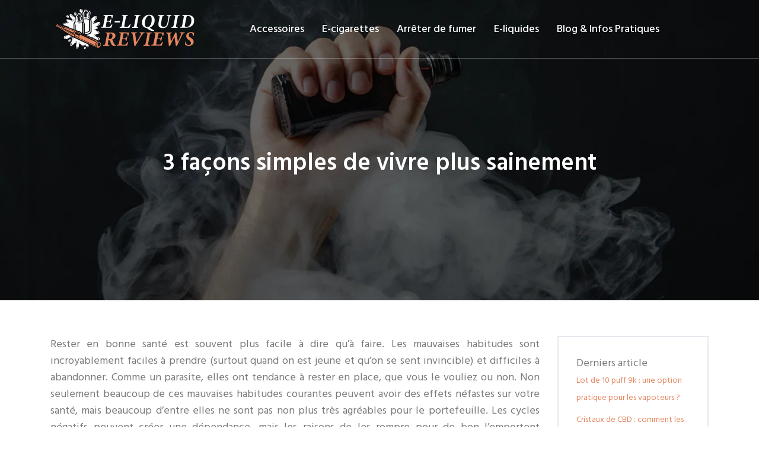

--- FILE ---
content_type: text/html; charset=UTF-8
request_url: https://www.eliquid-reviews.net/3-facons-simples-de-vivre-plus-sainement/
body_size: 9639
content:
<!DOCTYPE html>
<html>
<head lang="fr-FR">
<meta charset="UTF-8">
<meta name="viewport" content="width=device-width">
<link rel="shortcut icon" href="https://www.eliquid-reviews.net/wp-content/uploads/2022/05/favicon.svg" /><link val="peaceful-mental" ver="v 3.18.4" />
<meta name='robots' content='max-image-preview:large' />
<link rel='dns-prefetch' href='//fonts.googleapis.com' />
<link rel='dns-prefetch' href='//stackpath.bootstrapcdn.com' />
<title></title><meta name="description" content=""><link rel="alternate" title="oEmbed (JSON)" type="application/json+oembed" href="https://www.eliquid-reviews.net/wp-json/oembed/1.0/embed?url=https%3A%2F%2Fwww.eliquid-reviews.net%2F3-facons-simples-de-vivre-plus-sainement%2F" />
<link rel="alternate" title="oEmbed (XML)" type="text/xml+oembed" href="https://www.eliquid-reviews.net/wp-json/oembed/1.0/embed?url=https%3A%2F%2Fwww.eliquid-reviews.net%2F3-facons-simples-de-vivre-plus-sainement%2F&#038;format=xml" />
<style id='wp-img-auto-sizes-contain-inline-css' type='text/css'>
img:is([sizes=auto i],[sizes^="auto," i]){contain-intrinsic-size:3000px 1500px}
/*# sourceURL=wp-img-auto-sizes-contain-inline-css */
</style>
<style id='wp-block-library-inline-css' type='text/css'>
:root{--wp-block-synced-color:#7a00df;--wp-block-synced-color--rgb:122,0,223;--wp-bound-block-color:var(--wp-block-synced-color);--wp-editor-canvas-background:#ddd;--wp-admin-theme-color:#007cba;--wp-admin-theme-color--rgb:0,124,186;--wp-admin-theme-color-darker-10:#006ba1;--wp-admin-theme-color-darker-10--rgb:0,107,160.5;--wp-admin-theme-color-darker-20:#005a87;--wp-admin-theme-color-darker-20--rgb:0,90,135;--wp-admin-border-width-focus:2px}@media (min-resolution:192dpi){:root{--wp-admin-border-width-focus:1.5px}}.wp-element-button{cursor:pointer}:root .has-very-light-gray-background-color{background-color:#eee}:root .has-very-dark-gray-background-color{background-color:#313131}:root .has-very-light-gray-color{color:#eee}:root .has-very-dark-gray-color{color:#313131}:root .has-vivid-green-cyan-to-vivid-cyan-blue-gradient-background{background:linear-gradient(135deg,#00d084,#0693e3)}:root .has-purple-crush-gradient-background{background:linear-gradient(135deg,#34e2e4,#4721fb 50%,#ab1dfe)}:root .has-hazy-dawn-gradient-background{background:linear-gradient(135deg,#faaca8,#dad0ec)}:root .has-subdued-olive-gradient-background{background:linear-gradient(135deg,#fafae1,#67a671)}:root .has-atomic-cream-gradient-background{background:linear-gradient(135deg,#fdd79a,#004a59)}:root .has-nightshade-gradient-background{background:linear-gradient(135deg,#330968,#31cdcf)}:root .has-midnight-gradient-background{background:linear-gradient(135deg,#020381,#2874fc)}:root{--wp--preset--font-size--normal:16px;--wp--preset--font-size--huge:42px}.has-regular-font-size{font-size:1em}.has-larger-font-size{font-size:2.625em}.has-normal-font-size{font-size:var(--wp--preset--font-size--normal)}.has-huge-font-size{font-size:var(--wp--preset--font-size--huge)}.has-text-align-center{text-align:center}.has-text-align-left{text-align:left}.has-text-align-right{text-align:right}.has-fit-text{white-space:nowrap!important}#end-resizable-editor-section{display:none}.aligncenter{clear:both}.items-justified-left{justify-content:flex-start}.items-justified-center{justify-content:center}.items-justified-right{justify-content:flex-end}.items-justified-space-between{justify-content:space-between}.screen-reader-text{border:0;clip-path:inset(50%);height:1px;margin:-1px;overflow:hidden;padding:0;position:absolute;width:1px;word-wrap:normal!important}.screen-reader-text:focus{background-color:#ddd;clip-path:none;color:#444;display:block;font-size:1em;height:auto;left:5px;line-height:normal;padding:15px 23px 14px;text-decoration:none;top:5px;width:auto;z-index:100000}html :where(.has-border-color){border-style:solid}html :where([style*=border-top-color]){border-top-style:solid}html :where([style*=border-right-color]){border-right-style:solid}html :where([style*=border-bottom-color]){border-bottom-style:solid}html :where([style*=border-left-color]){border-left-style:solid}html :where([style*=border-width]){border-style:solid}html :where([style*=border-top-width]){border-top-style:solid}html :where([style*=border-right-width]){border-right-style:solid}html :where([style*=border-bottom-width]){border-bottom-style:solid}html :where([style*=border-left-width]){border-left-style:solid}html :where(img[class*=wp-image-]){height:auto;max-width:100%}:where(figure){margin:0 0 1em}html :where(.is-position-sticky){--wp-admin--admin-bar--position-offset:var(--wp-admin--admin-bar--height,0px)}@media screen and (max-width:600px){html :where(.is-position-sticky){--wp-admin--admin-bar--position-offset:0px}}

/*# sourceURL=wp-block-library-inline-css */
</style><style id='wp-block-image-inline-css' type='text/css'>
.wp-block-image>a,.wp-block-image>figure>a{display:inline-block}.wp-block-image img{box-sizing:border-box;height:auto;max-width:100%;vertical-align:bottom}@media not (prefers-reduced-motion){.wp-block-image img.hide{visibility:hidden}.wp-block-image img.show{animation:show-content-image .4s}}.wp-block-image[style*=border-radius] img,.wp-block-image[style*=border-radius]>a{border-radius:inherit}.wp-block-image.has-custom-border img{box-sizing:border-box}.wp-block-image.aligncenter{text-align:center}.wp-block-image.alignfull>a,.wp-block-image.alignwide>a{width:100%}.wp-block-image.alignfull img,.wp-block-image.alignwide img{height:auto;width:100%}.wp-block-image .aligncenter,.wp-block-image .alignleft,.wp-block-image .alignright,.wp-block-image.aligncenter,.wp-block-image.alignleft,.wp-block-image.alignright{display:table}.wp-block-image .aligncenter>figcaption,.wp-block-image .alignleft>figcaption,.wp-block-image .alignright>figcaption,.wp-block-image.aligncenter>figcaption,.wp-block-image.alignleft>figcaption,.wp-block-image.alignright>figcaption{caption-side:bottom;display:table-caption}.wp-block-image .alignleft{float:left;margin:.5em 1em .5em 0}.wp-block-image .alignright{float:right;margin:.5em 0 .5em 1em}.wp-block-image .aligncenter{margin-left:auto;margin-right:auto}.wp-block-image :where(figcaption){margin-bottom:1em;margin-top:.5em}.wp-block-image.is-style-circle-mask img{border-radius:9999px}@supports ((-webkit-mask-image:none) or (mask-image:none)) or (-webkit-mask-image:none){.wp-block-image.is-style-circle-mask img{border-radius:0;-webkit-mask-image:url('data:image/svg+xml;utf8,<svg viewBox="0 0 100 100" xmlns="http://www.w3.org/2000/svg"><circle cx="50" cy="50" r="50"/></svg>');mask-image:url('data:image/svg+xml;utf8,<svg viewBox="0 0 100 100" xmlns="http://www.w3.org/2000/svg"><circle cx="50" cy="50" r="50"/></svg>');mask-mode:alpha;-webkit-mask-position:center;mask-position:center;-webkit-mask-repeat:no-repeat;mask-repeat:no-repeat;-webkit-mask-size:contain;mask-size:contain}}:root :where(.wp-block-image.is-style-rounded img,.wp-block-image .is-style-rounded img){border-radius:9999px}.wp-block-image figure{margin:0}.wp-lightbox-container{display:flex;flex-direction:column;position:relative}.wp-lightbox-container img{cursor:zoom-in}.wp-lightbox-container img:hover+button{opacity:1}.wp-lightbox-container button{align-items:center;backdrop-filter:blur(16px) saturate(180%);background-color:#5a5a5a40;border:none;border-radius:4px;cursor:zoom-in;display:flex;height:20px;justify-content:center;opacity:0;padding:0;position:absolute;right:16px;text-align:center;top:16px;width:20px;z-index:100}@media not (prefers-reduced-motion){.wp-lightbox-container button{transition:opacity .2s ease}}.wp-lightbox-container button:focus-visible{outline:3px auto #5a5a5a40;outline:3px auto -webkit-focus-ring-color;outline-offset:3px}.wp-lightbox-container button:hover{cursor:pointer;opacity:1}.wp-lightbox-container button:focus{opacity:1}.wp-lightbox-container button:focus,.wp-lightbox-container button:hover,.wp-lightbox-container button:not(:hover):not(:active):not(.has-background){background-color:#5a5a5a40;border:none}.wp-lightbox-overlay{box-sizing:border-box;cursor:zoom-out;height:100vh;left:0;overflow:hidden;position:fixed;top:0;visibility:hidden;width:100%;z-index:100000}.wp-lightbox-overlay .close-button{align-items:center;cursor:pointer;display:flex;justify-content:center;min-height:40px;min-width:40px;padding:0;position:absolute;right:calc(env(safe-area-inset-right) + 16px);top:calc(env(safe-area-inset-top) + 16px);z-index:5000000}.wp-lightbox-overlay .close-button:focus,.wp-lightbox-overlay .close-button:hover,.wp-lightbox-overlay .close-button:not(:hover):not(:active):not(.has-background){background:none;border:none}.wp-lightbox-overlay .lightbox-image-container{height:var(--wp--lightbox-container-height);left:50%;overflow:hidden;position:absolute;top:50%;transform:translate(-50%,-50%);transform-origin:top left;width:var(--wp--lightbox-container-width);z-index:9999999999}.wp-lightbox-overlay .wp-block-image{align-items:center;box-sizing:border-box;display:flex;height:100%;justify-content:center;margin:0;position:relative;transform-origin:0 0;width:100%;z-index:3000000}.wp-lightbox-overlay .wp-block-image img{height:var(--wp--lightbox-image-height);min-height:var(--wp--lightbox-image-height);min-width:var(--wp--lightbox-image-width);width:var(--wp--lightbox-image-width)}.wp-lightbox-overlay .wp-block-image figcaption{display:none}.wp-lightbox-overlay button{background:none;border:none}.wp-lightbox-overlay .scrim{background-color:#fff;height:100%;opacity:.9;position:absolute;width:100%;z-index:2000000}.wp-lightbox-overlay.active{visibility:visible}@media not (prefers-reduced-motion){.wp-lightbox-overlay.active{animation:turn-on-visibility .25s both}.wp-lightbox-overlay.active img{animation:turn-on-visibility .35s both}.wp-lightbox-overlay.show-closing-animation:not(.active){animation:turn-off-visibility .35s both}.wp-lightbox-overlay.show-closing-animation:not(.active) img{animation:turn-off-visibility .25s both}.wp-lightbox-overlay.zoom.active{animation:none;opacity:1;visibility:visible}.wp-lightbox-overlay.zoom.active .lightbox-image-container{animation:lightbox-zoom-in .4s}.wp-lightbox-overlay.zoom.active .lightbox-image-container img{animation:none}.wp-lightbox-overlay.zoom.active .scrim{animation:turn-on-visibility .4s forwards}.wp-lightbox-overlay.zoom.show-closing-animation:not(.active){animation:none}.wp-lightbox-overlay.zoom.show-closing-animation:not(.active) .lightbox-image-container{animation:lightbox-zoom-out .4s}.wp-lightbox-overlay.zoom.show-closing-animation:not(.active) .lightbox-image-container img{animation:none}.wp-lightbox-overlay.zoom.show-closing-animation:not(.active) .scrim{animation:turn-off-visibility .4s forwards}}@keyframes show-content-image{0%{visibility:hidden}99%{visibility:hidden}to{visibility:visible}}@keyframes turn-on-visibility{0%{opacity:0}to{opacity:1}}@keyframes turn-off-visibility{0%{opacity:1;visibility:visible}99%{opacity:0;visibility:visible}to{opacity:0;visibility:hidden}}@keyframes lightbox-zoom-in{0%{transform:translate(calc((-100vw + var(--wp--lightbox-scrollbar-width))/2 + var(--wp--lightbox-initial-left-position)),calc(-50vh + var(--wp--lightbox-initial-top-position))) scale(var(--wp--lightbox-scale))}to{transform:translate(-50%,-50%) scale(1)}}@keyframes lightbox-zoom-out{0%{transform:translate(-50%,-50%) scale(1);visibility:visible}99%{visibility:visible}to{transform:translate(calc((-100vw + var(--wp--lightbox-scrollbar-width))/2 + var(--wp--lightbox-initial-left-position)),calc(-50vh + var(--wp--lightbox-initial-top-position))) scale(var(--wp--lightbox-scale));visibility:hidden}}
/*# sourceURL=https://www.eliquid-reviews.net/wp-includes/blocks/image/style.min.css */
</style>
<style id='global-styles-inline-css' type='text/css'>
:root{--wp--preset--aspect-ratio--square: 1;--wp--preset--aspect-ratio--4-3: 4/3;--wp--preset--aspect-ratio--3-4: 3/4;--wp--preset--aspect-ratio--3-2: 3/2;--wp--preset--aspect-ratio--2-3: 2/3;--wp--preset--aspect-ratio--16-9: 16/9;--wp--preset--aspect-ratio--9-16: 9/16;--wp--preset--color--black: #000000;--wp--preset--color--cyan-bluish-gray: #abb8c3;--wp--preset--color--white: #ffffff;--wp--preset--color--pale-pink: #f78da7;--wp--preset--color--vivid-red: #cf2e2e;--wp--preset--color--luminous-vivid-orange: #ff6900;--wp--preset--color--luminous-vivid-amber: #fcb900;--wp--preset--color--light-green-cyan: #7bdcb5;--wp--preset--color--vivid-green-cyan: #00d084;--wp--preset--color--pale-cyan-blue: #8ed1fc;--wp--preset--color--vivid-cyan-blue: #0693e3;--wp--preset--color--vivid-purple: #9b51e0;--wp--preset--gradient--vivid-cyan-blue-to-vivid-purple: linear-gradient(135deg,rgb(6,147,227) 0%,rgb(155,81,224) 100%);--wp--preset--gradient--light-green-cyan-to-vivid-green-cyan: linear-gradient(135deg,rgb(122,220,180) 0%,rgb(0,208,130) 100%);--wp--preset--gradient--luminous-vivid-amber-to-luminous-vivid-orange: linear-gradient(135deg,rgb(252,185,0) 0%,rgb(255,105,0) 100%);--wp--preset--gradient--luminous-vivid-orange-to-vivid-red: linear-gradient(135deg,rgb(255,105,0) 0%,rgb(207,46,46) 100%);--wp--preset--gradient--very-light-gray-to-cyan-bluish-gray: linear-gradient(135deg,rgb(238,238,238) 0%,rgb(169,184,195) 100%);--wp--preset--gradient--cool-to-warm-spectrum: linear-gradient(135deg,rgb(74,234,220) 0%,rgb(151,120,209) 20%,rgb(207,42,186) 40%,rgb(238,44,130) 60%,rgb(251,105,98) 80%,rgb(254,248,76) 100%);--wp--preset--gradient--blush-light-purple: linear-gradient(135deg,rgb(255,206,236) 0%,rgb(152,150,240) 100%);--wp--preset--gradient--blush-bordeaux: linear-gradient(135deg,rgb(254,205,165) 0%,rgb(254,45,45) 50%,rgb(107,0,62) 100%);--wp--preset--gradient--luminous-dusk: linear-gradient(135deg,rgb(255,203,112) 0%,rgb(199,81,192) 50%,rgb(65,88,208) 100%);--wp--preset--gradient--pale-ocean: linear-gradient(135deg,rgb(255,245,203) 0%,rgb(182,227,212) 50%,rgb(51,167,181) 100%);--wp--preset--gradient--electric-grass: linear-gradient(135deg,rgb(202,248,128) 0%,rgb(113,206,126) 100%);--wp--preset--gradient--midnight: linear-gradient(135deg,rgb(2,3,129) 0%,rgb(40,116,252) 100%);--wp--preset--font-size--small: 13px;--wp--preset--font-size--medium: 20px;--wp--preset--font-size--large: 36px;--wp--preset--font-size--x-large: 42px;--wp--preset--spacing--20: 0.44rem;--wp--preset--spacing--30: 0.67rem;--wp--preset--spacing--40: 1rem;--wp--preset--spacing--50: 1.5rem;--wp--preset--spacing--60: 2.25rem;--wp--preset--spacing--70: 3.38rem;--wp--preset--spacing--80: 5.06rem;--wp--preset--shadow--natural: 6px 6px 9px rgba(0, 0, 0, 0.2);--wp--preset--shadow--deep: 12px 12px 50px rgba(0, 0, 0, 0.4);--wp--preset--shadow--sharp: 6px 6px 0px rgba(0, 0, 0, 0.2);--wp--preset--shadow--outlined: 6px 6px 0px -3px rgb(255, 255, 255), 6px 6px rgb(0, 0, 0);--wp--preset--shadow--crisp: 6px 6px 0px rgb(0, 0, 0);}:where(.is-layout-flex){gap: 0.5em;}:where(.is-layout-grid){gap: 0.5em;}body .is-layout-flex{display: flex;}.is-layout-flex{flex-wrap: wrap;align-items: center;}.is-layout-flex > :is(*, div){margin: 0;}body .is-layout-grid{display: grid;}.is-layout-grid > :is(*, div){margin: 0;}:where(.wp-block-columns.is-layout-flex){gap: 2em;}:where(.wp-block-columns.is-layout-grid){gap: 2em;}:where(.wp-block-post-template.is-layout-flex){gap: 1.25em;}:where(.wp-block-post-template.is-layout-grid){gap: 1.25em;}.has-black-color{color: var(--wp--preset--color--black) !important;}.has-cyan-bluish-gray-color{color: var(--wp--preset--color--cyan-bluish-gray) !important;}.has-white-color{color: var(--wp--preset--color--white) !important;}.has-pale-pink-color{color: var(--wp--preset--color--pale-pink) !important;}.has-vivid-red-color{color: var(--wp--preset--color--vivid-red) !important;}.has-luminous-vivid-orange-color{color: var(--wp--preset--color--luminous-vivid-orange) !important;}.has-luminous-vivid-amber-color{color: var(--wp--preset--color--luminous-vivid-amber) !important;}.has-light-green-cyan-color{color: var(--wp--preset--color--light-green-cyan) !important;}.has-vivid-green-cyan-color{color: var(--wp--preset--color--vivid-green-cyan) !important;}.has-pale-cyan-blue-color{color: var(--wp--preset--color--pale-cyan-blue) !important;}.has-vivid-cyan-blue-color{color: var(--wp--preset--color--vivid-cyan-blue) !important;}.has-vivid-purple-color{color: var(--wp--preset--color--vivid-purple) !important;}.has-black-background-color{background-color: var(--wp--preset--color--black) !important;}.has-cyan-bluish-gray-background-color{background-color: var(--wp--preset--color--cyan-bluish-gray) !important;}.has-white-background-color{background-color: var(--wp--preset--color--white) !important;}.has-pale-pink-background-color{background-color: var(--wp--preset--color--pale-pink) !important;}.has-vivid-red-background-color{background-color: var(--wp--preset--color--vivid-red) !important;}.has-luminous-vivid-orange-background-color{background-color: var(--wp--preset--color--luminous-vivid-orange) !important;}.has-luminous-vivid-amber-background-color{background-color: var(--wp--preset--color--luminous-vivid-amber) !important;}.has-light-green-cyan-background-color{background-color: var(--wp--preset--color--light-green-cyan) !important;}.has-vivid-green-cyan-background-color{background-color: var(--wp--preset--color--vivid-green-cyan) !important;}.has-pale-cyan-blue-background-color{background-color: var(--wp--preset--color--pale-cyan-blue) !important;}.has-vivid-cyan-blue-background-color{background-color: var(--wp--preset--color--vivid-cyan-blue) !important;}.has-vivid-purple-background-color{background-color: var(--wp--preset--color--vivid-purple) !important;}.has-black-border-color{border-color: var(--wp--preset--color--black) !important;}.has-cyan-bluish-gray-border-color{border-color: var(--wp--preset--color--cyan-bluish-gray) !important;}.has-white-border-color{border-color: var(--wp--preset--color--white) !important;}.has-pale-pink-border-color{border-color: var(--wp--preset--color--pale-pink) !important;}.has-vivid-red-border-color{border-color: var(--wp--preset--color--vivid-red) !important;}.has-luminous-vivid-orange-border-color{border-color: var(--wp--preset--color--luminous-vivid-orange) !important;}.has-luminous-vivid-amber-border-color{border-color: var(--wp--preset--color--luminous-vivid-amber) !important;}.has-light-green-cyan-border-color{border-color: var(--wp--preset--color--light-green-cyan) !important;}.has-vivid-green-cyan-border-color{border-color: var(--wp--preset--color--vivid-green-cyan) !important;}.has-pale-cyan-blue-border-color{border-color: var(--wp--preset--color--pale-cyan-blue) !important;}.has-vivid-cyan-blue-border-color{border-color: var(--wp--preset--color--vivid-cyan-blue) !important;}.has-vivid-purple-border-color{border-color: var(--wp--preset--color--vivid-purple) !important;}.has-vivid-cyan-blue-to-vivid-purple-gradient-background{background: var(--wp--preset--gradient--vivid-cyan-blue-to-vivid-purple) !important;}.has-light-green-cyan-to-vivid-green-cyan-gradient-background{background: var(--wp--preset--gradient--light-green-cyan-to-vivid-green-cyan) !important;}.has-luminous-vivid-amber-to-luminous-vivid-orange-gradient-background{background: var(--wp--preset--gradient--luminous-vivid-amber-to-luminous-vivid-orange) !important;}.has-luminous-vivid-orange-to-vivid-red-gradient-background{background: var(--wp--preset--gradient--luminous-vivid-orange-to-vivid-red) !important;}.has-very-light-gray-to-cyan-bluish-gray-gradient-background{background: var(--wp--preset--gradient--very-light-gray-to-cyan-bluish-gray) !important;}.has-cool-to-warm-spectrum-gradient-background{background: var(--wp--preset--gradient--cool-to-warm-spectrum) !important;}.has-blush-light-purple-gradient-background{background: var(--wp--preset--gradient--blush-light-purple) !important;}.has-blush-bordeaux-gradient-background{background: var(--wp--preset--gradient--blush-bordeaux) !important;}.has-luminous-dusk-gradient-background{background: var(--wp--preset--gradient--luminous-dusk) !important;}.has-pale-ocean-gradient-background{background: var(--wp--preset--gradient--pale-ocean) !important;}.has-electric-grass-gradient-background{background: var(--wp--preset--gradient--electric-grass) !important;}.has-midnight-gradient-background{background: var(--wp--preset--gradient--midnight) !important;}.has-small-font-size{font-size: var(--wp--preset--font-size--small) !important;}.has-medium-font-size{font-size: var(--wp--preset--font-size--medium) !important;}.has-large-font-size{font-size: var(--wp--preset--font-size--large) !important;}.has-x-large-font-size{font-size: var(--wp--preset--font-size--x-large) !important;}
/*# sourceURL=global-styles-inline-css */
</style>

<style id='classic-theme-styles-inline-css' type='text/css'>
/*! This file is auto-generated */
.wp-block-button__link{color:#fff;background-color:#32373c;border-radius:9999px;box-shadow:none;text-decoration:none;padding:calc(.667em + 2px) calc(1.333em + 2px);font-size:1.125em}.wp-block-file__button{background:#32373c;color:#fff;text-decoration:none}
/*# sourceURL=/wp-includes/css/classic-themes.min.css */
</style>
<link rel='stylesheet' id='sow-headline-default-4be6803a57ff-css' href='https://www.eliquid-reviews.net/wp-content/uploads/siteorigin-widgets/sow-headline-default-4be6803a57ff.css?ver=93cbbf9dbbe6d8dbd4be9df32f7b453a' type='text/css' media='all' />
<link rel='stylesheet' id='sow-google-font-hind siliguri-css' href='https://fonts.googleapis.com/css?family=Hind+Siliguri%3A600&#038;ver=93cbbf9dbbe6d8dbd4be9df32f7b453a' type='text/css' media='all' />
<link rel='stylesheet' id='sow-headline-default-b71971a16012-css' href='https://www.eliquid-reviews.net/wp-content/uploads/siteorigin-widgets/sow-headline-default-b71971a16012.css?ver=93cbbf9dbbe6d8dbd4be9df32f7b453a' type='text/css' media='all' />
<link rel='stylesheet' id='sow-google-font-montserrat-css' href='https://fonts.googleapis.com/css?family=Montserrat%3A700&#038;display=swap&#038;ver=93cbbf9dbbe6d8dbd4be9df32f7b453a' type='text/css' media='all' />
<link rel='stylesheet' id='sow-headline-default-165fe35d3d7e-css' href='https://www.eliquid-reviews.net/wp-content/uploads/siteorigin-widgets/sow-headline-default-165fe35d3d7e.css?ver=93cbbf9dbbe6d8dbd4be9df32f7b453a' type='text/css' media='all' />
<link rel='stylesheet' id='default-css' href='https://www.eliquid-reviews.net/wp-content/themes/factory-templates-3/style.css?ver=93cbbf9dbbe6d8dbd4be9df32f7b453a' type='text/css' media='all' />
<link rel='stylesheet' id='bootstrap4-css' href='https://www.eliquid-reviews.net/wp-content/themes/factory-templates-3/css/bootstrap4/bootstrap.min.css?ver=93cbbf9dbbe6d8dbd4be9df32f7b453a' type='text/css' media='all' />
<link rel='stylesheet' id='font-awesome-css' href='https://stackpath.bootstrapcdn.com/font-awesome/4.7.0/css/font-awesome.min.css?ver=93cbbf9dbbe6d8dbd4be9df32f7b453a' type='text/css' media='all' />
<link rel='stylesheet' id='global-css' href='https://www.eliquid-reviews.net/wp-content/themes/factory-templates-3/css/global.css?ver=93cbbf9dbbe6d8dbd4be9df32f7b453a' type='text/css' media='all' />
<link rel='stylesheet' id='style-css' href='https://www.eliquid-reviews.net/wp-content/themes/factory-templates-3/css/template.css?ver=93cbbf9dbbe6d8dbd4be9df32f7b453a' type='text/css' media='all' />
<link rel='stylesheet' id='animate-css-css' href='https://www.eliquid-reviews.net/wp-content/themes/factory-templates-3/includes/admin/css/animate.min.css?ver=93cbbf9dbbe6d8dbd4be9df32f7b453a' type='text/css' media='all' />
<script type="text/javascript" src="https://www.eliquid-reviews.net/wp-content/themes/factory-templates-3/js/jquery.min.js?ver=93cbbf9dbbe6d8dbd4be9df32f7b453a" id="jquery-js"></script>
<link rel="https://api.w.org/" href="https://www.eliquid-reviews.net/wp-json/" /><link rel="alternate" title="JSON" type="application/json" href="https://www.eliquid-reviews.net/wp-json/wp/v2/posts/217" /><link rel="EditURI" type="application/rsd+xml" title="RSD" href="https://www.eliquid-reviews.net/xmlrpc.php?rsd" />
<link rel="canonical" href="https://www.eliquid-reviews.net/3-facons-simples-de-vivre-plus-sainement/" />
<link rel='shortlink' href='https://www.eliquid-reviews.net/?p=217' />
<meta name="google-site-verification" content="TbZIaASkhRQm4iRoWjOywKwQVf3KxoS5EBHaqD1dsRo" />
<style type="text/css">
  
.default_color_background,.menu-bars{background-color : #e78760 }
.default_color_text,a,h1 span,h2 span,h3 span,h4 span,h5 span,h6 span{color :#e78760 }
.navigation li a,.navigation li.disabled,.navigation li.active a,.owl-dots .owl-dot.active span,.owl-dots .owl-dot:hover span{background-color: #e78760;}
.block-spc{border-color:#e78760}
.default_color_border{border-color : #e78760 }
.fa-bars,.overlay-nav .close{color: #e78760;}
nav li a:after{background-color: #e78760;}
a{color : #e78760 }
a:hover{color : #eccc66 }
.archive h2 a{color :#222222}
.main-menu,.bottom-menu{background-color:transparent;}
body:not(.home) .main-menu{position: absolute;}
@media (max-width: 1199px){.main-menu{background-color:#222;}}
.sub-menu,.sliding-menu{background-color:#ffffff;}
.main-menu{box-shadow: none;-moz-box-shadow: none;-webkit-box-shadow: none;}
.main-menu{padding : 0px 0px 0px 0px }
.main-menu.scrolling-down{padding : 0px 0px 0px 0px!important; }
.main-menu.scrolling-down{-webkit-box-shadow: 0 2px 13px 0 rgba(0, 0, 0, .1);-moz-box-shadow: 0 2px 13px 0 rgba(0, 0, 0, .1);box-shadow: 0 2px 13px 0 rgba(0, 0, 0, .1);}   
nav li a{font-size:18px;}
nav li a{line-height:28px;}
nav li a{color:#ffffff!important;}
nav li:hover > a,.current-menu-item > a{color:#eccc66!important;}
.sub-menu a,.sliding-menu a{color:#ffffff!important;}
.archive h1{color:#ffffff!important;}
.archive h1,.single h1{text-align:center!important;}
.single h1{color:#ffffff!important;}
#logo{padding:15px 10px 15px 10px;}
.logo-main{height:68px!important;width: auto;}
.archive .readmore{background-color:#399685;}
.archive .readmore{color:#ffffff;}
.archive .readmore:hover{background-color:#e78760;}
.archive .readmore:hover{color:#ffffff;}
.archive .readmore{padding:5px 15px 5px 15px;}
.home .post-content p a{color:#e78760}
.home .post-content p a:hover{color:#eccc66}
.subheader{padding:250px 0px 200px}
.fixed-top{position:absolute;}  
footer{padding:100px 0px 0px}
.home footer a{color:#eccc66}
.single h2{font-size:22px!important}    
.single h3{font-size:18px!important}    
.single h4{font-size:15px!important}    
.single h5{font-size:15px!important}    
.single h6{font-size:15px!important}    
@media(max-width: 1024px){.main-menu.scrolling-down{position: fixed !important;}}
</style>
</head>
<body class="wp-singular post-template-default single single-post postid-217 single-format-standard wp-theme-factory-templates-3 catid-1 " style="">	
<div class="normal-menu menu-to-right main-menu fixed-top">	
<div class="container">

<nav class="navbar navbar-expand-xl pl-0 pr-0">

<a id="logo" href="https://www.eliquid-reviews.net">
<img class="logo-main" src="https://www.eliquid-reviews.net/wp-content/uploads/2022/05/logo1.svg" alt="logo">
</a>
	


<button class="navbar-toggler" type="button" data-toggle="collapse" data-target="#navbarsExample06" aria-controls="navbarsExample06" aria-expanded="false" aria-label="Toggle navigation">
<span class="navbar-toggler-icon">
<div class="menu_btn">	
<div class="menu-bars"></div>
<div class="menu-bars"></div>
<div class="menu-bars"></div>
</div>
</span>
</button> 
<div class="collapse navbar-collapse" id="navbarsExample06">
<ul id="main-menu" class="navbar-nav ml-auto"><li id="menu-item-187" class="menu-item menu-item-type-taxonomy menu-item-object-category"><a href="https://www.eliquid-reviews.net/accessoires/">Accessoires</a></li>
<li id="menu-item-188" class="menu-item menu-item-type-taxonomy menu-item-object-category"><a href="https://www.eliquid-reviews.net/e-cigarettes/">E-cigarettes</a></li>
<li id="menu-item-185" class="menu-item menu-item-type-taxonomy menu-item-object-category"><a href="https://www.eliquid-reviews.net/arreter-de-fumer/">Arrêter de fumer</a></li>
<li id="menu-item-284" class="menu-item menu-item-type-taxonomy menu-item-object-category"><a href="https://www.eliquid-reviews.net/e-liquides/">E-liquides</a></li>
<li id="menu-item-186" class="menu-item menu-item-type-taxonomy menu-item-object-category current-post-ancestor current-menu-parent current-post-parent"><a href="https://www.eliquid-reviews.net/blog-infos-pratiques/">Blog &amp; Infos Pratiques</a></li>
</ul></div>
</nav>
</div>
</div>
<div class="main">
	<div class="subheader" style="background-position:center;background-image:url(https://www.eliquid-reviews.net/wp-content/uploads/2022/05/Vape-categ.webp);">
<div id="mask" style=""></div>	<div class="container"><h1 class="title">3 façons simples de vivre plus sainement</h1></div>
</div>
<div class="container">
<div class="row">
<div class="post-data col-md-9 col-lg-9 col-xs-12">
<div class="blog-post-content">
<p>Rester en bonne santé est souvent plus facile à dire qu&rsquo;à faire. Les mauvaises habitudes sont incroyablement faciles à prendre (surtout quand on est jeune et qu&rsquo;on se sent invincible) et difficiles à abandonner. Comme un parasite, elles ont tendance à rester en place, que vous le vouliez ou non.&nbsp;Non seulement beaucoup de ces mauvaises habitudes courantes peuvent avoir des effets néfastes sur votre santé, mais beaucoup d&rsquo;entre elles ne sont pas non plus très agréables pour le portefeuille. Les cycles négatifs peuvent créer une dépendance, mais les raisons de les rompre pour de bon l&#8217;emportent largement sur les inconvénients. La santé n&rsquo;est pas seulement une chose que vous vous devez à vous-même. La santé est aussi une chose que vous devez à vos proches. Pour le bien de votre famille, il vaut la peine de vous assurer que vous menez le style de vie le plus sain possible, ce qui signifie souvent faire ce que vous pouvez pour réduire ces mauvaises habitudes. Ce n&rsquo;est peut-être pas une tâche facile, mais en apportant quelques changements généraux à votre mode de vie, cela n&rsquo;a rien d&rsquo;impossible. Voici trois façons simples d&rsquo;adopter un mode de vie plus sain.</p>
<h2>1. Changez votre relation avec la nourriture et l&rsquo;exercice physique</h2>
<p>Souvent, le fait de commencer un nouveau régime ou un nouveau programme d&rsquo;exercice peut révolutionner la façon dont votre corps réagit aux facteurs de stress de la vie quotidienne. Un corps sain conduit souvent à un esprit plus heureux. Envisagez de prendre un nouvel abonnement à une salle de sport ou même de prendre contact avec un entraîneur personnel. La responsabilisation que de telles routines individuelles peuvent vous demander est un outil incroyable pour vous maintenir dans le droit chemin.&nbsp;En outre, il peut être utile de réexaminer votre régime alimentaire. Votre corps reçoit-il la nutrition adéquate dont il a besoin pour rester en pleine forme ? En demandant l&rsquo;avis d&rsquo;un nutritionniste professionnel, vous pouvez vous assurer que vous vous sentez au mieux au quotidien.&nbsp;</p>
<h2>2. Réduisez votre consommation de cigarettes et d&rsquo;alcool</h2>
<p>Ce n&rsquo;est pas une tâche facile, mais on ne saurait trop insister sur les bienfaits pour la santé de l&rsquo;abandon de ces deux substances. Si l&rsquo;envie de fumer est trop forte pour que vous puissiez l&rsquo;arrêter complètement, essayez de remplacer les cigarettes par une alternative moins nocive. Si vous ne savez pas par où commencer pour acheter votre première vape, consultez un magasin de vape réputé pour vous assurer que vous êtes en contact avec un appareil qui répondra à vos besoins. De la même façon, il n&rsquo;est probablement pas viable de se passer de tout alcool. La modération est la clé pour trouver un nouveau mode de vie durable : un verre par-ci par-là n&rsquo;est pas la fin du monde. Un esprit sain et un corps sain sont interdépendants. </p>
<h2>3.S&rsquo;engager dans un nouveau passe-temps</h2>
<p>Aussi simple que cela puisse paraître, s&rsquo;occuper avec des activités agréables est l&rsquo;un des meilleurs moyens de maintenir son bien-être général à un niveau élevé. S&rsquo;adonner à un nouveau passe-temps, comme la cuisine ou le sport, peut avoir de très nombreux effets bénéfiques sur vos compétences et votre humeur.&nbsp;Qui sait, vous pourriez même découvrir une nouvelle façon de passer du temps avec votre famille entre-temps &#8211; il n&rsquo;y a aucune raison de ne pas les faire participer !</p>






<div class="row nav-post-cat"><div class="col-6"><a href="https://www.eliquid-reviews.net/sniffy-point-de-vente-ou-acheter-des-e-liquides-de-qualite/"><i class="fa fa-arrow-left" aria-hidden="true"></i>Sniffy point de vente : où acheter des e-liquides de qualité ?</a></div><div class="col-6"><a href="https://www.eliquid-reviews.net/amnezia-haze-une-variete-populaire-a-explorer/"><i class="fa fa-arrow-left" aria-hidden="true"></i>Amnezia haze : une variété populaire à explorer</a></div></div>
	
</div>


</div>
<div class="col-md-3 col-xs-12 col-lg-3">
<div class="sidebar">
<div class="widget-area">



<div class='widget_sidebar'><div class='sidebar-widget'>Derniers article</div><div class='textwidget sidebar-ma'><div class="row mb-2"><div class="col-12"><a href="https://www.eliquid-reviews.net/lot-de-10-puff-9k-une-option-pratique-pour-les-vapoteurs/">Lot de 10 puff 9k : une option pratique pour les vapoteurs ?</a></div></div><div class="row mb-2"><div class="col-12"><a href="https://www.eliquid-reviews.net/cristaux-de-cbd-comment-les-utiliser-pour-un-effet-optimal/">Cristaux de CBD : comment les utiliser pour un effet optimal ?</a></div></div><div class="row mb-2"><div class="col-12"><a href="https://www.eliquid-reviews.net/gout-de-chicha-une-experience-a-ne-pas-manquer/">Goût de chicha : une expérience à ne pas manquer</a></div></div><div class="row mb-2"><div class="col-12"><a href="https://www.eliquid-reviews.net/huile-cbd-pour-les-cheveux-est-ce-vraiment-efficace/">Huile CBD pour les cheveux : est-ce vraiment efficace ?</a></div></div></div></div></div><div class='widget_sidebar'><div class='sidebar-widget'>Articles similaires</div><div class='textwidget sidebar-ma'><div class="row mb-2"><div class="col-12"><a href="https://www.eliquid-reviews.net/que-veut-dire-check-atomizer-explications-simples/">Que veut dire « check atomizer » ? explications simples</a></div></div><div class="row mb-2"><div class="col-12"><a href="https://www.eliquid-reviews.net/cigarette-electronique-nocif-que-disent-les-etudes/">Cigarette électronique nocif : que disent les études ?</a></div></div><div class="row mb-2"><div class="col-12"><a href="https://www.eliquid-reviews.net/cbd-test-salivaire-positif-que-faut-il-savoir/">CBD test salivaire positif : que faut-il savoir ?</a></div></div><div class="row mb-2"><div class="col-12"><a href="https://www.eliquid-reviews.net/la-revolution-du-vapotage-quelles-innovations-nous-attendent/">La révolution du vapotage : quelles innovations nous attendent?</a></div></div></div></div>
<style>
	.nav-post-cat .col-6 i{
		display: inline-block;
		position: absolute;
	}
	.nav-post-cat .col-6 a{
		position: relative;
	}
	.nav-post-cat .col-6:nth-child(1) a{
		padding-left: 18px;
		float: left;
	}
	.nav-post-cat .col-6:nth-child(1) i{
		left: 0;
	}
	.nav-post-cat .col-6:nth-child(2) a{
		padding-right: 18px;
		float: right;
	}
	.nav-post-cat .col-6:nth-child(2) i{
		transform: rotate(180deg);
		right: 0;
	}
	.nav-post-cat .col-6:nth-child(2){
		text-align: right;
	}
</style>




</div>
</div>
</div>
<script type="text/javascript">
$(document).ready(function() {
$( ".blog-post-content img" ).on( "click", function() {
var url_img = $(this).attr('src');
$('.img-fullscreen').html("<div><img src='"+url_img+"'></div>");
$('.img-fullscreen').fadeIn();
});
$('.img-fullscreen').on( "click", function() {
$(this).empty();
$('.img-fullscreen').hide();
});
});
</script>
</div>
  


</div>
</div>


<footer  style="background-color:#222222">
<div class="container">
<div class="row">
<div class="col-md-4 col-xs-12 w1">
<div class="widget_footer">
<figure class="wp-block-image size-full"><img decoding="async" src="https://www.eliquid-reviews.net/wp-content/uploads/2022/05/logo1.svg" alt="logo" class="wp-image-247"/></figure>
</div><div class="widget_footer"><div
			
			class="so-widget-sow-headline so-widget-sow-headline-default-4be6803a57ff"
			
		><div class="sow-headline-container ">
							<p class="sow-sub-headline">
						Bien choisir son pack e-cigarette simple, e-liquide tabac, ses accessoires d’entretien d’e-cigarette, ses arômes d’e-liquide et matériels de remplacement.						</p>
						</div>
</div></div></div>
<div class="col-md-4 col-xs-12 w2">
<div class="widget_footer"><div
			
			class="so-widget-sow-headline so-widget-sow-headline-default-b71971a16012"
			
		><div class="sow-headline-container ">
							<p class="sow-headline">
						<span class="footer-title">Conseils e-cigarette</span>						</p>
						</div>
</div></div><div class="widget_footer"><ul class="menu-deux">
<li>Formes d’e-cigarette </li>
<li>Types d’inhalation</li>
<li>Kits d’e-cigarette </li>
<li>Choix d’accessoires</li>
<li>Profils de vapeur </li>
</ul></div></div>
<div class="col-md-4 col-xs-12 w3">
<div class="widget_footer"><div
			
			class="so-widget-sow-headline so-widget-sow-headline-default-b71971a16012"
			
		><div class="sow-headline-container ">
							<p class="sow-headline">
						<span class="footer-title">Conseils e-liquides</span>						</p>
						</div>
</div></div><div class="widget_footer"><ul class="menu-deux">
<li>Avec ou sans nicotine </li>
<li>Choix des arômes</li>
<li>Équilibrage du PG/VG </li>
<li>Ajout d’additifs</li>
<li>E-liquides au CBD </li>
</ul></div></div>
</div>
</div>
<div class='copyright'>
<div class='container'>
<div class='row'>
<div class='col-12'>
E-cig & reviews d’e-liquides</div>
</div>
</div>
</footer>

<script type="speculationrules">
{"prefetch":[{"source":"document","where":{"and":[{"href_matches":"/*"},{"not":{"href_matches":["/wp-*.php","/wp-admin/*","/wp-content/uploads/*","/wp-content/*","/wp-content/plugins/*","/wp-content/themes/factory-templates-3/*","/*\\?(.+)"]}},{"not":{"selector_matches":"a[rel~=\"nofollow\"]"}},{"not":{"selector_matches":".no-prefetch, .no-prefetch a"}}]},"eagerness":"conservative"}]}
</script>
<p class="text-center" style="margin-bottom: 0px"><a href="/plan-du-site/">Plan du site</a></p>	<script>
	jQuery(document).ready(function($){
		'use strict';
		if ( 'function' === typeof WOW ) {
			new WOW().init();
		}
	});
	</script>
	<script type="text/javascript" src="https://www.eliquid-reviews.net/wp-content/themes/factory-templates-3/js/bootstrap.min.js" id="bootstrap4-js"></script>
<script type="text/javascript" src="https://www.eliquid-reviews.net/wp-content/themes/factory-templates-3/includes/admin/js/wow.min.js" id="wow-js"></script>
<script type="text/javascript" src="https://www.eliquid-reviews.net/wp-content/themes/factory-templates-3/js/rellax.min.js" id="rellax-js"></script>
<script type="text/javascript" src="https://www.eliquid-reviews.net/wp-content/themes/factory-templates-3/js/default_script.js" id="default_script-js"></script>



<script type="text/javascript">
jQuery('.remove-margin-bottom').parent(".so-panel").css("margin-bottom","0px");

let calcScrollValue = () => {
  let scrollProgress = document.getElementById("progress");
  let progressValue = document.getElementById("back_to_top");
  let pos = document.documentElement.scrollTop;
  let calcHeight = document.documentElement.scrollHeight - document.documentElement.clientHeight;
  let scrollValue = Math.round((pos * 100) / calcHeight);
  if (pos > 500) {
    progressValue.style.display = "grid";
  } else {
    progressValue.style.display = "none";
  }
  scrollProgress.addEventListener("click", () => {
    document.documentElement.scrollTop = 0;
  });
  scrollProgress.style.background = `conic-gradient( ${scrollValue}%, #fff ${scrollValue}%)`;
};
window.onscroll = calcScrollValue;
window.onload = calcScrollValue;



</script>


<div class="img-fullscreen"></div>

 

</body>
</html>   

--- FILE ---
content_type: text/css
request_url: https://www.eliquid-reviews.net/wp-content/uploads/siteorigin-widgets/sow-headline-default-4be6803a57ff.css?ver=93cbbf9dbbe6d8dbd4be9df32f7b453a
body_size: 171
content:
.so-widget-sow-headline-default-4be6803a57ff .sow-headline-container p.sow-headline {
  
  text-align: left;
  
  line-height: 1.4em;
  
  
  
}
@media (max-width: 780px) {
  .so-widget-sow-headline-default-4be6803a57ff .sow-headline-container p.sow-headline {
    text-align: left;
  }
}
.so-widget-sow-headline-default-4be6803a57ff .sow-headline-container p.sow-sub-headline {
  
  text-align: left;
  color: #a7a7a7;
  line-height: 28px;
  font-size: 18px;
  
  
}
@media (max-width: 780px) {
  .so-widget-sow-headline-default-4be6803a57ff .sow-headline-container p.sow-sub-headline {
    text-align: left;
  }
}
.so-widget-sow-headline-default-4be6803a57ff .sow-headline-container p.sow-sub-headline a {
  color: #a7a7a7;
}
.so-widget-sow-headline-default-4be6803a57ff .sow-headline-container .decoration {
  line-height: 0em;
  text-align: center;
  margin-top: 20px;
  margin-bottom: 20px;
}
@media (max-width: 780px) {
  .so-widget-sow-headline-default-4be6803a57ff .sow-headline-container .decoration {
    text-align: center;
  }
}
.so-widget-sow-headline-default-4be6803a57ff .sow-headline-container .decoration .decoration-inside {
  height: 1px;
  display: inline-block;
  border-top: 1px none #eeeeee;
  width: 100%;
  max-width: 80%;
}
.so-widget-sow-headline-default-4be6803a57ff .sow-headline-container *:first-child {
  margin-top: 0 !important;
}
.so-widget-sow-headline-default-4be6803a57ff .sow-headline-container *:last-child {
  margin-bottom: 0 !important;
}

--- FILE ---
content_type: text/css
request_url: https://www.eliquid-reviews.net/wp-content/uploads/siteorigin-widgets/sow-headline-default-b71971a16012.css?ver=93cbbf9dbbe6d8dbd4be9df32f7b453a
body_size: 193
content:
.so-widget-sow-headline-default-b71971a16012 .sow-headline-container p.sow-headline {
  font-family: Hind Siliguri;
  font-weight: 600;
  
  text-align: left;
  color: #ffffff;
  line-height: 32px;
  font-size: 22px;
  
  
}
@media (max-width: 780px) {
  .so-widget-sow-headline-default-b71971a16012 .sow-headline-container p.sow-headline {
    text-align: left;
  }
}
.so-widget-sow-headline-default-b71971a16012 .sow-headline-container p.sow-headline a {
  color: #ffffff;
}
.so-widget-sow-headline-default-b71971a16012 .sow-headline-container p.sow-sub-headline {
  
  text-align: left;
  
  line-height: 1.4em;
  
  
  
}
@media (max-width: 780px) {
  .so-widget-sow-headline-default-b71971a16012 .sow-headline-container p.sow-sub-headline {
    text-align: left;
  }
}
.so-widget-sow-headline-default-b71971a16012 .sow-headline-container .decoration {
  line-height: 0em;
  text-align: center;
  margin-top: 20px;
  margin-bottom: 20px;
}
@media (max-width: 780px) {
  .so-widget-sow-headline-default-b71971a16012 .sow-headline-container .decoration {
    text-align: center;
  }
}
.so-widget-sow-headline-default-b71971a16012 .sow-headline-container .decoration .decoration-inside {
  height: 1px;
  display: inline-block;
  border-top: 1px none #eeeeee;
  width: 100%;
  max-width: 80%;
}
.so-widget-sow-headline-default-b71971a16012 .sow-headline-container *:first-child {
  margin-top: 0 !important;
}
.so-widget-sow-headline-default-b71971a16012 .sow-headline-container *:last-child {
  margin-bottom: 0 !important;
}

--- FILE ---
content_type: text/css
request_url: https://www.eliquid-reviews.net/wp-content/themes/factory-templates-3/css/template.css?ver=93cbbf9dbbe6d8dbd4be9df32f7b453a
body_size: 959
content:
@import url(https://fonts.googleapis.com/css2?family=Hind+Siliguri:wght@400;500;600;700&display=swap);body{font-family:Hind Siliguri,sans-serif;font-size:18px;line-height:28px;color:#22222299;font-weight:400}h1,h2,h3{font-weight:600;font-family:Hind Siliguri,sans-serif}.title-composed p{font-weight:700;font-family:Hind Siliguri,sans-serif;text-transform:uppercase;letter-spacing:3px}.banner-title span,.footer-title,.title-composed .subtitle{position:relative;display:flex;align-items:center}.banner-title span{width:max-content;margin:0 auto}.banner-title span:after,.banner-title span:before,.footer-title:before,.title-composed .subtitle:before{display:block;content:"";border-top:2px solid #fff;width:25px}.banner-title span:before,.footer-title:before,.title-composed .subtitle:before{left:0;margin-right:20px}.banner-title span:after{right:0;margin-left:20px}.title-composed .subtitle:before{border-color:#e78760}.elementor-shape-top{transform:rotate(180deg);top:-1px}.elementor-shape{overflow:hidden;position:absolute;left:0;width:100%;line-height:0;direction:ltr}svg{width:calc(120% + 1.3px);height:175px;transform:translateX(-50%) rotateY(180deg);display:block;position:relative;left:50%}.elementor-shape-fill{fill:#fff;transform-origin:center;transform:rotateY(0)}.image-bg img{width:auto!important;max-width:295px!important}.image-resize div,.image-resize img{height:100%!important}.main-menu{border-style:solid;border-width:0 0 1px 0;border-color:#ffffff40}.block-de-4,.block-de-4-final-next>div,.block-de-4-final-next>div>div,.block-de-4-next>div{height:100%}nav li a{font-family:"Hind Siliguri",sans-serif;font-weight:500;white-space:normal!important}.sub-menu>li{padding:20px 15px!important;border-bottom:1px solid rgba(0,0,0,.1)}.main-menu ul li{padding:35px 15px 35px 15px}#main-menu{margin-left:auto!important;margin-right:auto!important}.main-menu ul li .sub-menu{margin-top:35px;min-width:230px}.menu-item-has-children:after{top:30px;color:#eccc66}.navbar{padding:0!important}.sub-menu>li>a{color:#222!important}.sub-menu li:hover a{color:#eccc66!important}footer .copyright{border-top:1px solid rgba(255,255,255,.102)!important;color:#ffffff99;text-align:center;position:relative;margin-top:50px;padding:30px 0}footer .menu-deux li{color:#ffffff99;font-size:18px;line-height:28px;font-weight:400!important;font-family:'Hind Siliguri',sans-serif!important;padding:5px 0}footer .menu-deux li:before{content:"\f105";font-family:FontAwesome;font-size:17px;padding-right:10px}footer .menu-deux li:hover{color:#eccc66}footer .menu,footer .menu-deux{list-style:none;margin-left:-40px;padding-top:10px}.widget_sidebar{border:2px solid #e7e9ef;padding:30px;margin-bottom:30px}@media (max-width:1024px){.main-menu ul li{padding:20px 15px 10px 15px}.main-menu ul li .sub-menu{margin-top:10px;min-width:100%;background-color:#f8f8f8;box-shadow:0 2px 13px 0 rgb(0 0 0 / 2%);position:relative}.subheader{padding:70px 0!important}.image-bg img{margin-left:-15%}}@media (max-width:960px){.home h1{line-height:45px!important;font-size:35px!important}.home h2{line-height:35px!important;font-size:25px!important}.home h3{line-height:28px!important;font-size:18px!important}footer .menu,footer .menu-deux{margin-left:0!important}n footer{padding:50px 0 0!important}}@media (max-width:375px){.image-bg img{margin-left:0!important}.banner-title span{width:auto!important}.image-bg img{max-width:330px!important}}

--- FILE ---
content_type: image/svg+xml
request_url: https://www.eliquid-reviews.net/wp-content/uploads/2022/05/logo1.svg
body_size: 5751
content:
<?xml version="1.0" encoding="utf-8"?>
<!-- Generator: Adobe Illustrator 24.1.0, SVG Export Plug-In . SVG Version: 6.00 Build 0)  -->
<svg version="1.1" id="Layer_1" xmlns="http://www.w3.org/2000/svg" xmlns:xlink="http://www.w3.org/1999/xlink" x="0px" y="0px"
	 width="187.4px" height="54.6px" viewBox="0 0 187.4 54.6" style="enable-background:new 0 0 187.4 54.6;" xml:space="preserve">
<style type="text/css">
	.st0{fill:#FFFFFF;}
	.st1{fill:#E78760;}
	.st2{fill-rule:evenodd;clip-rule:evenodd;fill:#FFFFFF;}
	.st3{fill-rule:evenodd;clip-rule:evenodd;fill:#E78760;}
</style>
<g>
	<path class="st0" d="M73.2,8.3c1.4,0,2.7,0,3.7,0c-0.2,1-0.5,3.1-0.7,4.3l-1,0.1c-0.1-2.4-0.4-3.1-2.2-3.1h-1.8
		c-1,0-1.4,0.2-1.6,1.2l-1,5.4h2.1c2.2,0,2.3-0.3,3.1-2.2h1l-1.1,5.6h-1c0.1-2,0-2.3-2.2-2.3h-2.2L67.4,22c-0.4,1.9-0.2,2.3,1.5,2.3
		h1.5c1.5,0,2.1-0.2,2.8-0.8c0.6-0.5,1.4-1.5,2-2.6l1,0.4c-0.3,1-1.2,3.3-1.6,4.2H60.8l0.2-0.9c2.1-0.2,2.4-0.4,2.8-2.4l2.1-10.5
		c0.4-2.1,0.2-2.3-1.9-2.4l0.3-1C64.3,8.3,73.2,8.3,73.2,8.3z"/>
	<path class="st0" d="M101,21c-0.3,1-1.3,3.7-1.8,4.6H86l0.2-0.9c2-0.2,2.3-0.4,2.7-2.5L91,11.5c0.4-1.9,0.1-2.1-1.9-2.3l0.2-1h8.1
		l-0.2,1c-2.2,0.1-2.4,0.4-2.7,2.3l-2,10.4c-0.4,2-0.2,2.4,1.3,2.4h1.4c1.1,0,2-0.1,2.8-0.9c0.6-0.6,1.6-1.9,2.1-2.8L101,21z"/>
	<path class="st0" d="M114.1,9.2c-2.2,0.2-2.3,0.4-2.7,2.5l-2,10.4c-0.4,2.1-0.2,2.3,2,2.5l-0.2,1H103l0.2-1c2-0.2,2.3-0.4,2.7-2.5
		l2-10.4c0.4-2.1,0.3-2.3-1.9-2.5l0.2-1h8.1L114.1,9.2z"/>
	<path class="st0" d="M133.6,15.4c0,5.9-4.3,10.5-9.9,10.5c-4.4,0-7.3-2.8-7.3-7.5c0-5.4,4.1-10.6,9.9-10.6
		C130.8,7.9,133.6,10.9,133.6,15.4z M120.3,19.3c0,3.3,1,5.5,3.5,5.5c3.7,0,5.8-5.4,5.8-10.1c0-3.6-1-5.6-3.5-5.6
		C122.9,9.1,120.3,14.1,120.3,19.3z M125,24c3.8,3,6.4,4.4,8,5.1l-0.2,0.7c-1.3,0.2-3.1,0-3.9-0.2c-0.7-0.2-2.8-1-7.3-4.6L125,24z"
		/>
	<path class="st0" d="M156.4,9.2c-1.7,0.2-2.1,0.4-2.5,1.7c-0.3,1.1-0.6,2.7-1.5,7.4c-0.9,4.8-3,7.7-7.7,7.7c-3.6,0-7-1.4-5.8-7.6
		l1.3-6.5c0.4-2.1,0.3-2.4-1.9-2.6l0.2-1h8.1l-0.2,1c-2,0.2-2.2,0.4-2.7,2.6l-1.3,6.6c-0.8,4.2,0.8,5.7,3.4,5.7
		c2.8,0,4.4-1.5,5.3-6.2c0.8-4.4,1.1-5.9,1.2-7.1c0.1-1.2-0.5-1.5-2.6-1.7l0.2-1h6.7L156.4,9.2z"/>
	<path class="st0" d="M167.5,9.2c-2.2,0.2-2.3,0.4-2.7,2.5l-2,10.4c-0.4,2.1-0.2,2.3,2,2.5l-0.2,1h-8.2l0.2-1c2-0.2,2.3-0.4,2.7-2.5
		l2-10.4c0.4-2.1,0.3-2.3-1.9-2.5l0.2-1h8.1L167.5,9.2z"/>
	<path class="st0" d="M178.4,8.3c6,0,9,3,9,7.4c0,3.2-1.4,6.3-4.4,8c-2.3,1.4-4.7,1.8-8,1.8h-6.9l0.2-0.9c2-0.2,2.3-0.5,2.7-2.4
		l2-10.5c0.4-2,0.3-2.3-1.9-2.5l0.2-1L178.4,8.3L178.4,8.3z M174.6,21.8c-0.5,2.4,0.9,2.6,2.3,2.6c4,0,6.6-4.1,6.6-8.9
		c0-3.4-1.3-6-4.7-6c-1.5,0-1.8,0.3-2,1.7L174.6,21.8z"/>
	<path class="st1" d="M80.5,50H80c-3.7,0-4.5-1-5.4-2.6c-0.5-1.1-1.2-2.8-1.6-4c-0.3-0.9-0.6-1.3-1.4-1.3h-0.8l-0.8,4.2
		c-0.4,2.2-0.1,2.4,2.1,2.6l-0.2,1h-8.3l0.2-1c1.9-0.2,2.4-0.4,2.8-2.6l2.1-10.9c0.4-2.2,0.1-2.3-1.9-2.5l0.2-1h7.4
		c4,0,5.9,1.7,5.9,4.4s-2.1,4.3-4.3,5c0.5,1.4,1.1,2.7,1.5,3.8c1.6,3.3,2.3,3.7,3.2,4L80.5,50z M71.7,40.9c2.9,0,4.6-1.5,4.6-4.4
		c0-1.8-0.9-3.3-2.7-3.3c-0.9,0-1.3,0.1-1.5,1.4L71,40.9C71,40.9,71.7,40.9,71.7,40.9z"/>
	<path class="st1" d="M94.9,31.9c1.4,0,2.8,0,3.8,0c-0.2,1-0.5,3.2-0.8,4.4l-1.1,0.1c-0.1-2.5-0.4-3.2-2.3-3.2h-1.9
		c-1.1,0-1.4,0.2-1.6,1.2L90,39.9h2.2c2.3,0,2.4-0.3,3.1-2.3h1.1l-1.1,5.8h-1.1c0.1-2.2,0-2.4-2.3-2.4h-2.3l-0.8,5.1
		c-0.4,1.9-0.2,2.4,1.5,2.4h1.5c1.5,0,2.2-0.2,2.8-0.9c0.6-0.5,1.5-1.5,2.1-2.7l1,0.4c-0.3,1-1.2,3.3-1.6,4.3h-14l0.2-1
		c2.2-0.2,2.5-0.4,2.9-2.5l2.2-10.8c0.4-2.2,0.2-2.4-2.1-2.5l0.3-1h9.3V31.9z"/>
	<path class="st1" d="M119.8,32.9c-1.7,0.2-2.3,0.4-3.7,2.7c-1.9,3.1-5.7,9.2-8.7,14.4H106c-0.6-5.2-1.6-11.7-2.2-14.7
		c-0.3-2.1-0.5-2.3-2.4-2.5l0.2-1h7.8l-0.3,1l-0.6,0.1c-1.1,0.1-1.4,0.3-1.3,1.4c0.2,1.6,1,6.6,1.5,10.7c2.1-3.2,4.8-7.9,6-10.1
		c0.9-1.5,0.3-1.9-1.1-2.1l-0.5-0.1l0.2-1h6.6L119.8,32.9z"/>
	<path class="st1" d="M129.7,32.9c-2.3,0.2-2.4,0.4-2.8,2.6l-2.1,10.8c-0.4,2.2-0.2,2.4,2.2,2.6l-0.2,1h-8.4l0.2-1
		c2.1-0.2,2.4-0.4,2.8-2.6l2.2-10.8c0.4-2.2,0.3-2.4-1.9-2.6l0.2-1h8.3L129.7,32.9z"/>
	<path class="st1" d="M142.3,31.9c1.4,0,2.8,0,3.8,0c-0.2,1-0.5,3.2-0.8,4.4l-1.1,0.1c-0.1-2.5-0.4-3.2-2.3-3.2h-1.9
		c-1.1,0-1.4,0.2-1.6,1.2l-1.1,5.5h2.2c2.3,0,2.4-0.3,3.1-2.3h1.1l-1.1,5.8h-1.1c0.1-2.2,0-2.4-2.3-2.4h-2.3l-1,5
		c-0.4,1.9-0.2,2.4,1.5,2.4h1.5c1.5,0,2.2-0.2,2.8-0.9c0.6-0.5,1.5-1.5,2.1-2.7l1,0.4c-0.3,1-1.2,3.3-1.6,4.3h-14.1l0.2-1
		c2.2-0.2,2.5-0.4,2.9-2.5l2.2-10.8c0.4-2.2,0.2-2.4-2.1-2.5l0.3-1H142.3z"/>
	<path class="st1" d="M174.1,32.9c-1.7,0.2-2.2,0.4-3.2,2.7c-1.5,2.8-3.6,7.1-7.1,14.5h-1.4l-1.9-12.4l-6.2,12.4h-1.4l-1.5-14.6
		c-0.2-2.1-0.3-2.4-2.4-2.6l0.2-1h7.7l-0.2,1l-0.6,0.1c-1.1,0.2-1.4,0.3-1.3,1.8l0.8,9.7l6.2-12.5h1.3l1.9,12.6
		c1.8-3.5,3.3-7,4.3-9.3c0.9-1.9,0.5-2.3-1.1-2.5l-0.4-0.1l0.2-1h6.5L174.1,32.9z"/>
	<path class="st1" d="M175.8,44.5c0.3,1.9,1.3,4.5,4.2,4.5c1.8,0,2.9-1.2,2.9-2.9c0-1.4-0.9-2.5-2.3-3.6l-0.9-0.6
		c-1.5-1.2-3.2-2.6-3.2-5c0-3.2,2.5-5.4,6.2-5.4c2.2,0,4,0.5,4.6,0.8c-0.3,1.1-0.4,2.5-0.6,4.2l-1,0.1c-0.1-1.7-0.5-4-3.2-4
		c-1.8,0-2.7,1.3-2.7,2.9c0,1.3,0.6,2.1,2.1,3.1l1,0.6c1.9,1.4,3.7,2.8,3.7,5.2c0,3.3-2.9,5.6-6.6,5.6c-2.5,0-4.3-0.9-5.1-1.3
		c0.1-0.6,0.1-2.1,0.2-4.3L175.8,44.5z"/>
	<polygon class="st0" points="86.6,16.3 86.3,18.2 79.1,18.2 79.5,16.3 	"/>
</g>
<g>
	<path class="st2" d="M32,4c-1.7-4.7,3.7-5.7,4.2-0.7l-0.1,0.1c-0.3,0.2-0.6,0.4-0.8,0.7C35.5,2,34.9,0.2,33,0.8l0,0
		c1,0.3,1.9,1.8,2.1,3.6c0,0.1-0.1,0.1-0.1,0.2c-0.3,0.5-0.4,1-0.4,1.5l0,0l-0.1,1.2c-0.1-0.1-0.1-0.3-0.1-0.7c0-0.5-0.2-1-0.6-1.4
		c-0.3-0.3-0.6-0.5-1.1-0.6c-0.2-0.1-0.3-0.1-0.5-0.1C32.1,4.4,32,4.2,32,4L32,4z M40.6,35.1c0.9,0,1.8-0.1,2.6-0.3
		c2.3-0.5,4.2-1.7,4.6-3.5c0-0.1,0-0.3,0.1-0.4c0-0.1,0-0.2,0-0.4l0,0V17.4l0,0v-0.1c0-0.9,0-2-0.5-3.1c0.3-0.2,0.6-0.4,0.9-0.7
		c-0.4,0.2-0.7,0.4-1,0.5c-0.1-0.1-0.2-0.3-0.2-0.4c0.5-0.3,1.1-0.7,1.7-1.4c4.7-5.1,8.6-1.4,5,2.1c-1.2,1.2-3,2.2-2.9,3.3
		c0,1.1,1.5,2.3,4.2,0.8c5.5-2.9,6.6,3.1,0.9,4.5c-2.7,0.7-1.7,1.1-0.7,1.7c1.5,0.9,1.4,2.1-0.5,2.6c-0.5,0.1-1.1,0.2-1.5,0.4
		c-1.4,0.6,0.3,1.5,1.2,1.8c4.9,1.2,5.4,3.8,1.5,4.4c-3.9,0.6-5.2,3.1,0.4,4.4c4.4,1,2.7,4.3,0.1,4.2c-0.9-0.4-1.8-0.9-2.8-1.3
		c-1.2-0.9-2.3-1.4-3-1.4l-1.2-0.6c0.6-0.3,1.7-0.1,3.3,0.8l0,0c-1.9-1.3-3.3-1.5-3.9-1.1C45.9,37.6,43.2,36.3,40.6,35.1L40.6,35.1z
		 M43.5,48.1l-21.1-9.9c0.7,0.8,0.9,2,0.2,3.5l0,0c0.7-3.7-2.2-4.7-5.3-3.2c1.2-1,2.5-1.3,3.5-1.2c-1.4-0.8-3.1-1.7-4.2-2.3
		c-0.5,0.5-1.4,0.9-2.9,1c-6.4,0.7-3.3,7.5,2.4,3.8s7.2,0.5,4.1,5.2c-3.1,4.6-0.5,6.4,2.8,3.2s5.1-4.5,3.8,1.3s3.5,5,3.8,0.3
		c0.4-6.9,3.8,0.8,5.7,0.8c1.6,0,2.3-3.5,4.1-0.5c1.6,2.7,4.6,1.9,3.3-1.3C43.6,48.6,43.5,48.3,43.5,48.1L43.5,48.1z M15.8,24.6
		c-0.1-0.6-1-1.2-3-1.7c-5.2-1.5-3.9-3.9-0.1-4c3-0.1,3.3-0.3,2.6-1.2l0,0c-0.2-0.2-0.4-0.5-0.7-0.8c-1.4-1.7-0.9-4.4,2.8-2.4
		s6.7,2,3-1.8c-0.8-0.8-1.3-1.5-1.7-2.2l0,0C16.9,7.4,19,6,22,8.5l0,0c0.6,0.5,1.2,1.1,1.9,1.9c0.7,0.9,1.2,1.2,1.5,1L25.2,12
		c-0.2,0-0.5-0.1-0.7-0.2l0,0c0.2,0.2,0.5,0.4,0.7,0.5l-0.4,4.1c0,0.1,0,0.2,0,0.2c0,0.2,0,0.4,0.1,0.6c-1.6,1.2-1.6,3.2-1.6,4.6
		v0.1l0,0v5.4c-1.2-0.5-2.4-0.9-3.6-1.3c-0.9-0.3-1.9-0.7-2.8-1c0.1-0.6-0.4-1.3-1.7-2.1c0.8,0.8,1.1,1.4,1.2,1.9
		C16.3,24.7,16,24.6,15.8,24.6L15.8,24.6z M25.5,10c0.1-0.3,0.2-0.6,0.3-0.9c0.3-0.5,0.7-0.9,1.1-1.2c0.1,0,0.1-0.1,0.2-0.1
		c0.3-0.2,0.4-0.3,0.5-0.5c-0.2-0.2-0.3-0.4-0.5-0.5l0,0c-0.6-0.6-1.2-1-2.1-1.1l0,0c1-0.7,1.6-0.3,2,0.4l0,0l0,0l0,0
		c0.1,0.2,0.2,0.4,0.3,0.7l0,0c0.1,0.2,0.2,0.3,0.2,0.5c0-0.1,0.1-0.3,0.1-0.5c0-0.1,0-0.3,0-0.4c0,0,0,0,0-0.1V6.2l0,0
		c-0.5-0.7-1-1.3-1.7-1.5c-1-0.2-2.1,0.5-1.4,2.7l0,0c0.1,0.3,0.2,0.6,0.4,1C25.2,9,25.4,9.5,25.5,10L25.5,10z M43.8,3.1
		c0.1,0.1,0.2,0.1,0.3,0.2c0.1,0,0.1,0.1,0.2,0.1c0.5,0.3,0.9,0.8,1.1,1.2c0.3,0.5,0.4,1,0.4,1.6L46,7.9c0.1-0.2,0.1-0.5,0.2-0.7
		C47,3.5,45.6,2.5,43.8,3.1L43.8,3.1z M16.7,9.6L16.7,9.6L16.7,9.6L16.7,9.6c-0.1-0.1-0.2-0.3-0.4-0.4c-0.8-0.6-1.9-0.6-2.4,0.1
		c-0.4,0.5-0.4,1.2,0.2,1.8l0,0l0,0c0.1,0.1,0.2,0.2,0.3,0.2c0.8,0.6,2.1,0.8,2.6,0.2C17.5,11,17.3,10.3,16.7,9.6L16.7,9.6z
		 M15.7,9.5L15.7,9.5c-0.2-0.1-0.5-0.1-0.6,0.1C15,9.7,15,9.9,15.1,10c0,0,0.1,0,0.1,0.1c0.2,0.1,0.5,0.2,0.7,0
		C15.9,9.9,15.9,9.7,15.7,9.5C15.8,9.5,15.7,9.5,15.7,9.5L15.7,9.5z M15.5,17L15.5,17c1,1.2,1.3,2.4-0.7,2.4c2,0.5,2.2-0.7,1.4-1.7
		l0,0C16,17.4,15.7,17.2,15.5,17L15.5,17z M19.3,16.2L19.3,16.2c2.5,1.6,5.7,0.2,2.8-2.9C24,16.1,21.7,17.1,19.3,16.2L19.3,16.2z
		 M10.2,20.9L10.2,20.9c0.3-0.8,2.3-1.3,3.5-1.6C12.2,19.2,9.4,19.6,10.2,20.9L10.2,20.9z M14.4,15.2L14.4,15.2
		c0.7-0.6,2.3-0.2,3.5,0.1C16.7,14.5,15,13.4,14.4,15.2L14.4,15.2z M18.7,8.4L18.7,8.4c0.5-0.1,1.3,0.2,2.1,0.7l0,0
		c0.9,0.5,1.8,1.2,2.6,1.7C21.8,9.1,19.6,6.9,18.7,8.4L18.7,8.4z M19,43.7c-0.7,0.8-1.7,0.9-2.3,0.4c-0.6-0.5-0.6-1.3,0.1-2.1
		s1.9-1.1,2.5-0.6C19.8,41.8,19.6,42.9,19,43.7L19,43.7L19,43.7z M40.3,53.4c-0.2,1.9-2.8,1.4-2.6-0.4c0.1-0.9,0.8-1.7,1.5-1.6
		C39.9,51.7,40.4,52.6,40.3,53.4L40.3,53.4L40.3,53.4z M39.9,53.5c0,0.3-0.2,0.5-0.5,0.5c-0.2,0-0.3-0.2-0.3-0.6
		c0-0.3,0.2-0.6,0.4-0.6C39.8,52.9,39.9,53.2,39.9,53.5L39.9,53.5L39.9,53.5z M18.2,43.6c-0.2,0.2-0.5,0.2-0.6,0
		c-0.2-0.2-0.2-0.4,0-0.5c0.2-0.2,0.5-0.3,0.6-0.1C18.4,43.2,18.4,43.5,18.2,43.6L18.2,43.6L18.2,43.6z M27.7,48.2
		c0.8-4-0.8-4.6-2.7-2.4C27,42.5,29.1,43.6,27.7,48.2L27.7,48.2L27.7,48.2z M30.6,47.5c-0.5-1.9,0.7-3.1,2.8-0.3
		C31.2,45.1,30.6,46.1,30.6,47.5L30.6,47.5L30.6,47.5z M38.2,48.5c0.3-1.1,1.7-1.3,2.3,0.8C39.9,48.1,39.1,47.7,38.2,48.5L38.2,48.5
		z M54.9,23L54.9,23c-1.5,0-2.5,1.1-0.6,1.9C53,23.9,53.7,23.2,54.9,23L54.9,23z M53.4,27.4L53.4,27.4c-1.6,0.1-2.6,1-0.6,1.8
		C51.6,28.3,52.3,27.7,53.4,27.4L53.4,27.4z M53.7,33.6L53.7,33.6c-2.7-0.1-4.5,2.3-1,4.3C50.2,35.6,51.5,34.1,53.7,33.6L53.7,33.6z
		 M13.2,40.1c-2.6,0.1-2.4-2.9,0-3C11.7,37.8,11.4,39.4,13.2,40.1L13.2,40.1L13.2,40.1z M22.1,48.2c-3.9,2.1-2.6-1.1-0.6-3.7
		C20.2,47,19.8,48.7,22.1,48.2L22.1,48.2L22.1,48.2z M37.6,48.8c-1.4,2.2-3.1-0.4-3.6-1.2C35,48.6,36,49.5,37.6,48.8L37.6,48.8z
		 M29.8,51.4c-2.7,3.7-3-0.7-2.1-2.3C27.5,50.4,27.7,53,29.8,51.4L29.8,51.4L29.8,51.4z M43.4,49.2c0.7,2.7-1.7,2.1-2.1,1.2
		C41.8,50.8,43.3,51.1,43.4,49.2L43.4,49.2L43.4,49.2z M56.7,41.8L56.7,41.8c2.7-0.6,1.4-3.2-2.2-3.2C57.7,39.3,57.3,40.9,56.7,41.8
		L56.7,41.8z M56.8,33L56.8,33c2.3-1.4-1.3-2.5-3.2-2.9C54.7,30.5,57.4,31.9,56.8,33L56.8,33z M55.5,25.3L55.5,25.3
		c0.2,0.9-0.8,1.4-1.5,1.5C54.9,27.1,56.5,26.5,55.5,25.3L55.5,25.3z M58.5,18.4L58.5,18.4c0.4,1.6-1.5,3.3-2.8,3.9
		C57.3,22.2,60.3,20,58.5,18.4L58.5,18.4z M52.7,10.3L52.7,10.3c2.1,1.2,0.1,3.5-1.5,5C53.4,14.1,56.4,10.8,52.7,10.3L52.7,10.3z
		 M50.5,16.4L50.5,16.4c-2.1,2-0.4,5.2,3.8,3.2C50.5,20.7,49.2,18.4,50.5,16.4z"/>
	<path class="st2" d="M41.6,13.2c0.6-0.1,1.3-0.3,1.9-0.6v-0.5c-0.5,0.3-1.2,0.5-1.9,0.6V13.2L41.6,13.2z M38,10.7L38,10.7
		c-0.3-0.1-0.6-0.3-0.7-0.4l0.2-3.5C37.7,6.9,37.9,7,38.1,7L38,10.7L38,10.7z M40.9,11.1L40.9,11.1c0.1,0,0.2,0,0.3,0l-0.1-3.8
		c-0.1,0-0.2,0-0.3,0L40.9,11.1L40.9,11.1z M41.7,11L41.7,11c0.6-0.1,1.3-0.4,1.6-0.6L43,6.9c-0.3,0.1-1,0.3-1.5,0.3L41.7,11
		L41.7,11z M39.2,3L39.2,3c0.3,0.3,0.7,0.5,1.3,0.5c0.3,0,0.5,0,0.8-0.1c0.1,0,0.3-0.1,0.4-0.2c0.1,0.6,0.3,1,0.9,1.4
		C42.8,4.9,43,5.1,43,5.3c0,0.2-0.2,0.5-0.7,0.7c-1.3,0.6-3.2,0.6-4.7,0.2c0.7,0.4,1.7,0.7,2.9,0.7c0.6,0,1.2,0,1.7-0.1
		C43,6.7,43.5,6.4,43.8,6c0,0.1,0.1,0.3,0.1,0.4L44,9.6c0,2.6-7.3,2.6-7.3,0L37,6.1c0-0.5,0.3-1.1,0.8-1.4c0.9-0.6,1.1-0.9,1.1-2
		c0-0.2,0.1-0.3,0.3-0.5C39.7,1.9,40.4,1.9,41,2c0.4,0.1,0.5,0.3,0.5,0.5S41.2,2.9,40.9,3C40.3,3.2,39.7,3.2,39.2,3L39.2,3z
		 M41.4,1.4L41.4,1.4c0.5,0.2,0.8,0.5,0.8,0.8c0,1.4,0.2,1.4,1.3,2.2c0.6,0.4,1,1.1,1,1.8l0.5,5.7c0,2.6-5.3,3.3-8.1,2L36.7,12
		c1.2,2,7.7,1.8,7.7-0.7V11l0,0c-1.4,1.6-5.5,1.8-7.7,0.7l-0.1-1.2c0-0.6-0.2-1.1-0.4-1.6c-0.2-0.3-0.4-0.6-0.6-0.8L35.8,6
		c0-0.7,0.4-1.4,1-1.8C38,3.4,38.1,3.4,38.1,2c0-0.4,0.4-0.7,1-0.8C39.8,1.2,40.6,1.2,41.4,1.4L41.4,1.4z M37,14.2l0.2,2.2v0.1
		c0,0.3,0,0.5-0.1,0.8c0.3,0.2,0.5,0.5,0.7,0.8c0.9,1.2,0.9,2.7,0.9,3.8V22l0,0v9.4c2.5,0.2,5.3-0.6,5.7-2.4c0-0.2,0-0.3,0-0.4v-11
		c0-0.7,0-2-0.5-2.9C41.9,15.4,38.6,15.3,37,14.2L37,14.2z M38.6,31.9v1.8c3.4,0.4,7.4-0.5,7.8-2.8c0-0.2,0.1-0.3,0.1-0.5v-13
		c0-1.1,0-2.9-1.2-3.8c0.4,1.1,0.4,2.6,0.4,3.4v12c0,0.2,0,0.3,0,0.5C45.3,31.6,41.6,32.4,38.6,31.9L38.6,31.9z M41,13.3L41,13.3
		c0.1,0,0.2,0,0.3,0v-0.5c-0.1,0-0.2,0-0.3,0V13.3L41,13.3z M38.5,13.1L38.5,13.1v-0.5c-0.2,0-0.5-0.1-0.8-0.2v0.4
		C37.9,12.9,38.2,13,38.5,13.1z"/>
	<path class="st2" d="M32.5,17.7c0.6-0.1,1.3-0.3,1.9-0.6v-0.5c-0.5,0.3-1.2,0.5-1.9,0.6V17.7L32.5,17.7z M28.9,15.2L28.9,15.2
		c-0.3-0.1-0.6-0.3-0.7-0.4l0.2-3.5c0.2,0.1,0.4,0.2,0.6,0.2L28.9,15.2L28.9,15.2z M31.8,15.6L31.8,15.6c0.1,0,0.2,0,0.3,0L32,11.8
		c-0.1,0-0.2,0-0.3,0L31.8,15.6L31.8,15.6z M32.5,15.5L32.5,15.5c0.6-0.1,1.3-0.4,1.6-0.6l-0.3-3.5c-0.3,0.1-1,0.3-1.5,0.3
		L32.5,15.5L32.5,15.5z M30,7.5L30,7.5C30.3,7.8,30.7,8,31.3,8c0.3,0,0.5,0,0.8-0.1c0.1,0,0.3-0.1,0.4-0.2c0.1,0.6,0.3,1,0.9,1.4
		c0.3,0.3,0.5,0.4,0.5,0.7c0,0.2-0.2,0.5-0.7,0.7c-1.3,0.6-3.2,0.6-4.7,0.2c0.7,0.4,1.7,0.7,2.9,0.7c0.6,0,1.2,0,1.7-0.1
		c0.8-0.1,1.3-0.4,1.6-0.8c0,0.1,0.1,0.3,0.1,0.4l0.3,3.2c0,2.6-7.3,2.6-7.3,0l0.3-3.5c0-0.5,0.3-1.1,0.8-1.4c0.9-0.6,1.1-0.9,1.1-2
		c0-0.2,0.1-0.3,0.3-0.5c0.5-0.3,1.2-0.3,1.8-0.2c0.4,0.1,0.5,0.3,0.5,0.5S32.3,7.4,32,7.5C31.1,7.7,30.5,7.7,30,7.5L30,7.5z
		 M32.2,5.9L32.2,5.9C32.7,6.1,33,6.4,33,6.7c0,1.4,0.2,1.4,1.3,2.2c0.6,0.4,1,1.1,1,1.8l0.5,5.7c0,2.8-6.1,3.3-8.7,1.7
		c1.4,1.5,5.2,1.8,7.5,0.8c0.4,0.9,0.5,2.2,0.5,2.9v10.6c-0.7-0.3-1.4-0.7-2.1-1c-0.2-0.5-0.6-0.9-1-1.2c-0.5-0.3-1.1-0.5-1.7-0.5
		c-0.2,0-0.4,0-0.6,0c-0.1,0-0.2,0-0.3,0.1l-0.9-0.4l-0.7-0.3c-0.2-0.1-0.4-0.2-0.6-0.3c0,0-0.3-0.1-0.6-0.2c-0.1,0-0.1-0.1-0.2-0.1
		v-7.2l0,0l-0.6-0.2v7.2c-0.4-0.2-0.8-0.3-1.2-0.5V22c0-1.1,0-2.9,1.2-3.8c0.2-0.2,0.5-0.3,0.7-0.5C26.2,17.4,26,17,26,16.5l0.5-5.7
		c0-0.7,0.4-1.4,1-1.8C28.8,8.1,29,8.1,29,6.7c0-0.4,0.4-0.7,1-0.8C30.7,5.7,31.5,5.7,32.2,5.9L32.2,5.9z M36.6,33.2V21.6
		c0-0.8,0-2.3-0.4-3.4c1.3,0.9,1.2,2.6,1.2,3.8v11.7C37.1,33.5,36.8,33.4,36.6,33.2L36.6,33.2z M35.3,15.7L35.3,15.7V16
		c0,2.6-7.2,2.7-7.8,0.3C29.6,17.5,33.9,17.3,35.3,15.7L35.3,15.7z M31.8,17.8L31.8,17.8c0.1,0,0.2,0,0.3,0v-0.5c-0.1,0-0.2,0-0.3,0
		V17.8L31.8,17.8z M29.3,17.6L29.3,17.6v-0.5c-0.2,0-0.5-0.1-0.8-0.2v0.4C28.8,17.4,29,17.5,29.3,17.6z"/>
	<path class="st3" d="M57.6,44.5l-0.8-0.4c-0.6,0.3-1.1,0.7-1.6,1.2c-0.6,0.6-1,1.3-1.4,2.2c-0.3,0.8-0.4,1.5-0.4,2.3
		c0,0.6,0.1,1.2,0.3,1.7l0.9,0.4c-0.6-1-0.6-2.5-0.1-4C55.1,46.2,56.3,44.9,57.6,44.5L57.6,44.5z M6.9,27.2l2.3,1.1
		c0,0.2-0.1,0.4-0.1,0.6l-2.3-1.2C6.8,27.6,6.8,27.4,6.9,27.2L6.9,27.2z M9.3,27.7c0-0.2,0.1-0.3,0.1-0.5c0.1-0.2,0.2-0.5,0.3-0.7
		l-2.3-1.1c-0.1,0.2-0.2,0.4-0.2,0.6c-0.1,0.2-0.1,0.3-0.1,0.5v0.1L9.3,27.7L9.3,27.7z M8.5,23.7l2.3,1.1c0.1-0.1,0.2-0.3,0.4-0.4
		l-2.3-1.1C8.8,23.4,8.6,23.5,8.5,23.7L8.5,23.7z M10,25.9c0,0.1-0.1,0.2-0.1,0.3l-2.3-1.1c0-0.1,0.1-0.2,0.2-0.3L10,25.9L10,25.9z
		 M8.1,23.3C7.5,24,7,24.8,6.7,25.8c-0.1,0.2-0.1,0.4-0.2,0.5c-0.1,0.3-0.1,0.6-0.2,0.9C5,26,3.6,24.9,1.8,24.3
		c-0.3-0.1-0.7-0.2-1.1-0.3c-0.2,0-0.6-0.1-0.7-0.4c-0.2-0.9,0.5-2.4,1.3-2.8c0.3-0.1,0.6,0.1,0.8,0.3c0.3,0.2,0.6,0.4,0.8,0.6
		C4.6,22.7,6.3,23.1,8.1,23.3L8.1,23.3z M9.7,29.2c0-0.4,0.1-0.9,0.2-1.4c0-0.2,0.1-0.3,0.1-0.5c0.4-1.1,1-2.1,1.8-2.7
		c3.7,1.1,9.5,3.2,14.4,5.2c0.5,0.2,1,0.5,1.5,0.7c-0.4,0.2-0.7,0.4-1.1,0.6c-0.9,0.7-1.7,1.8-2.1,3.1c-0.1,0.2-0.1,0.4-0.2,0.5
		c-0.3,1-0.3,2-0.1,2.9c-0.5-0.2-1-0.5-1.6-0.8C18.1,34.4,12.8,31.4,9.7,29.2L9.7,29.2z M0.4,23.3c0,0.1,0,0.3,0,0.3
		C0.9,23.7,1.5,23.8,2,24c1.6,0.5,2.9,1.5,4.1,2.6c0-0.1,0-0.3,0.1-0.4c-1-0.9-2.2-1.7-3.4-2.2C2,23.7,1.2,23.5,0.4,23.3L0.4,23.3z
		 M0.9,21.9c0.6,0.5,1.2,0.9,1.9,1.2c1.3,0.6,2.6,1,4,1.3c0.2-0.3,0.4-0.6,0.6-0.8c-1.5-0.2-3.1-0.6-4.5-1.5
		c-0.5-0.3-0.9-0.6-1.3-0.9C1.4,21.2,1,21.8,0.9,21.9L0.9,21.9z M24.8,36.7c0,0.4,0.1,0.8,0.2,1.1c0,0.1,0,0.1,0.1,0.2l0.2,0.1
		l5.2,2.5l0,0c-0.1-0.4-0.2-0.8-0.2-1.3L24.8,36.7L24.8,36.7z M30.2,38.4c0-0.4,0.1-0.7,0.2-1.1c0-0.2,0.1-0.4,0.2-0.5
		c0.1-0.2,0.1-0.3,0.2-0.5l-5.4-2.5c-0.1,0.2-0.2,0.5-0.3,0.7c0,0.1-0.1,0.3-0.1,0.5c-0.1,0.3-0.1,0.6-0.2,0.9L30.2,38.4L30.2,38.4z
		 M31.3,40.9c-0.1-0.2-0.2-0.4-0.3-0.6c-0.3-0.8-0.3-1.8,0-2.9c0-0.2,0.1-0.3,0.1-0.5c0.3-0.8,0.7-1.5,1.2-2.1l21.4,10
		c0.2-0.3,0.5-0.6,0.8-0.8l-18.3-9.6l19.9,9.3c-0.5,0.3-1,0.7-1.4,1.1c-0.6,0.7-1.1,1.5-1.5,2.3c-0.3,0.8-0.5,1.7-0.5,2.5
		c0,0.5,0.1,0.9,0.2,1.4L31.3,40.9L31.3,40.9z M27.4,31.4l1.2,0.6c0-0.2,0.1-0.4,0.3-0.5c0.1-0.1,0.2-0.2,0.3-0.2L28.8,31
		c-0.1,0-0.2-0.1-0.3-0.1C28.2,31,27.8,31.1,27.4,31.4L27.4,31.4z M31.9,33.4l0.7,0.3l0.1-0.1c0.2-0.2,0.5-0.4,0.8-0.5l-1.1-0.5
		c0,0.2-0.1,0.4-0.3,0.5C32,33.3,32,33.4,31.9,33.4L31.9,33.4z M25.7,30.6c-4-1.7-10.6-4.2-13.6-5.1c-0.6,0.5-1.3,1.6-1.5,2.9
		c2.6,1.7,8.7,5,12.5,7C23.2,33.6,24.3,31.5,25.7,30.6L25.7,30.6z M52,49.1c-6.9-3.2-13.8-6.5-20.7-9.7c0,0.2,0.1,0.5,0.1,0.6
		L52,49.8C52,49.6,52,49.3,52,49.1z"/>
	<path class="st3" d="M22.6,34.6c-3.6-1.8-9.1-4.9-11.5-6.4c0-0.1,0-0.2,0.1-0.3c3,1.6,8.2,4.4,11.5,6
		C22.6,34.1,22.6,34.4,22.6,34.6L22.6,34.6z M24.5,30.6c-3.7-1.6-9.6-3.9-12.3-4.7c-0.2,0.1-0.6,0.6-0.7,0.8
		C14.7,28,20,30.4,23.3,32C23.7,31.4,24.1,31,24.5,30.6L24.5,30.6z M23.2,32.2c-3.1-1.5-9.2-4.4-11.7-5.4c-0.1,0.1-0.1,0.2-0.1,0.3
		c3.1,1.4,8.3,3.9,11.7,5.5C23.1,32.5,23.1,32.4,23.2,32.2z"/>
	<path class="st3" d="M31.8,33c-0.4,0.5-1.4,0.6-2.1,0.2c-0.7-0.4-0.9-1.1-0.5-1.6c0.1-0.1,0.2-0.2,0.4-0.3c-0.2,0.2,0,0.6,0.3,0.7
		c0.3,0.2,0.8,0.2,1-0.1c0.2-0.2,0.1-0.6-0.2-0.8c0.2,0,0.4,0.1,0.6,0.2C32,31.8,32.2,32.5,31.8,33z"/>
	<path class="st3" d="M58.9,45.2c-1.4-0.4-3.2,1-3.9,3c-0.7,2.1-0.1,4,1.3,4.4c1.4,0.4,3.2-1,3.9-3C60.9,47.5,60.4,45.5,58.9,45.2
		L58.9,45.2z M58.8,45.8c1,0.2,1.4,1.5,1,2.9s-1.6,2.3-2.5,2.1c-1-0.2-1.4-1.5-1-2.9C56.7,46.5,57.9,45.6,58.8,45.8z"/>
</g>
</svg>
